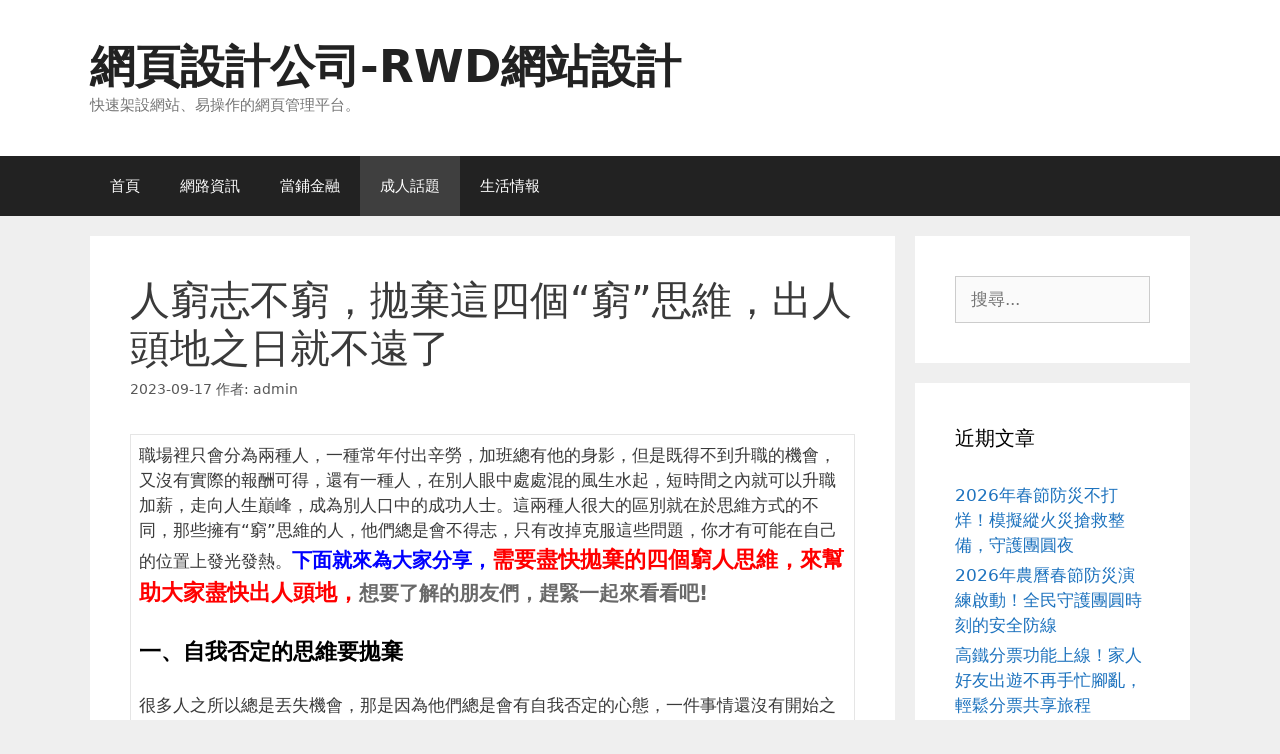

--- FILE ---
content_type: text/html; charset=UTF-8
request_url: https://www.tw-latex-gloves.com/r-18/%E4%BA%BA%E7%AA%AE%E5%BF%97%E4%B8%8D%E7%AA%AE%EF%BC%8C%E6%8B%8B%E6%A3%84%E9%80%99%E5%9B%9B%E5%80%8B%E7%AA%AE%E6%80%9D%E7%B6%AD%EF%BC%8C%E5%87%BA%E4%BA%BA%E9%A0%AD%E5%9C%B0%E4%B9%8B/
body_size: 57243
content:
<!DOCTYPE html>
<html dir="ltr" lang="zh-TW" prefix="og: https://ogp.me/ns#">
<head>
	<meta charset="UTF-8">
	<title>人窮志不窮，拋棄這四個“窮”思維，出人頭地之日就不遠了 - 網頁設計公司-RWD網站設計</title>
	<style>img:is([sizes="auto" i], [sizes^="auto," i]) { contain-intrinsic-size: 3000px 1500px }</style>
	
		<!-- All in One SEO 4.8.5 - aioseo.com -->
	<meta name="description" content="職場裡只會分為兩種人，一種常年付出辛勞，加班總有他的身影，但是既得不到升職的機會，又沒有實際的報酬可得，還有一" />
	<meta name="robots" content="max-image-preview:large" />
	<meta name="author" content="admin"/>
	<meta name="google-site-verification" content="3P5r0CUri6hpZ1DnH4dziSw4__6NcDhFbzTZYMJWNHI" />
	<link rel="canonical" href="https://www.tw-latex-gloves.com/r-18/%e4%ba%ba%e7%aa%ae%e5%bf%97%e4%b8%8d%e7%aa%ae%ef%bc%8c%e6%8b%8b%e6%a3%84%e9%80%99%e5%9b%9b%e5%80%8b%e7%aa%ae%e6%80%9d%e7%b6%ad%ef%bc%8c%e5%87%ba%e4%ba%ba%e9%a0%ad%e5%9c%b0%e4%b9%8b/" />
	<meta name="generator" content="All in One SEO (AIOSEO) 4.8.5" />
		<meta property="og:locale" content="zh_TW" />
		<meta property="og:site_name" content="網頁設計公司-RWD網站設計 - 快速架設網站、易操作的網頁管理平台。" />
		<meta property="og:type" content="article" />
		<meta property="og:title" content="人窮志不窮，拋棄這四個“窮”思維，出人頭地之日就不遠了 - 網頁設計公司-RWD網站設計" />
		<meta property="og:description" content="職場裡只會分為兩種人，一種常年付出辛勞，加班總有他的身影，但是既得不到升職的機會，又沒有實際的報酬可得，還有一" />
		<meta property="og:url" content="https://www.tw-latex-gloves.com/r-18/%e4%ba%ba%e7%aa%ae%e5%bf%97%e4%b8%8d%e7%aa%ae%ef%bc%8c%e6%8b%8b%e6%a3%84%e9%80%99%e5%9b%9b%e5%80%8b%e7%aa%ae%e6%80%9d%e7%b6%ad%ef%bc%8c%e5%87%ba%e4%ba%ba%e9%a0%ad%e5%9c%b0%e4%b9%8b/" />
		<meta property="article:published_time" content="2023-09-17T14:26:52+00:00" />
		<meta property="article:modified_time" content="2023-09-17T14:26:52+00:00" />
		<meta name="twitter:card" content="summary" />
		<meta name="twitter:title" content="人窮志不窮，拋棄這四個“窮”思維，出人頭地之日就不遠了 - 網頁設計公司-RWD網站設計" />
		<meta name="twitter:description" content="職場裡只會分為兩種人，一種常年付出辛勞，加班總有他的身影，但是既得不到升職的機會，又沒有實際的報酬可得，還有一" />
		<script type="application/ld+json" class="aioseo-schema">
			{"@context":"https:\/\/schema.org","@graph":[{"@type":"BlogPosting","@id":"https:\/\/www.tw-latex-gloves.com\/r-18\/%e4%ba%ba%e7%aa%ae%e5%bf%97%e4%b8%8d%e7%aa%ae%ef%bc%8c%e6%8b%8b%e6%a3%84%e9%80%99%e5%9b%9b%e5%80%8b%e7%aa%ae%e6%80%9d%e7%b6%ad%ef%bc%8c%e5%87%ba%e4%ba%ba%e9%a0%ad%e5%9c%b0%e4%b9%8b\/#blogposting","name":"\u4eba\u7aae\u5fd7\u4e0d\u7aae\uff0c\u62cb\u68c4\u9019\u56db\u500b\u201c\u7aae\u201d\u601d\u7dad\uff0c\u51fa\u4eba\u982d\u5730\u4e4b\u65e5\u5c31\u4e0d\u9060\u4e86 - \u7db2\u9801\u8a2d\u8a08\u516c\u53f8-RWD\u7db2\u7ad9\u8a2d\u8a08","headline":"\u4eba\u7aae\u5fd7\u4e0d\u7aae\uff0c\u62cb\u68c4\u9019\u56db\u500b\u201c\u7aae\u201d\u601d\u7dad\uff0c\u51fa\u4eba\u982d\u5730\u4e4b\u65e5\u5c31\u4e0d\u9060\u4e86","author":{"@id":"https:\/\/www.tw-latex-gloves.com\/author\/admin\/#author"},"publisher":{"@id":"https:\/\/www.tw-latex-gloves.com\/#organization"},"datePublished":"2023-09-17T22:26:52+08:00","dateModified":"2023-09-17T22:26:52+08:00","inLanguage":"zh-TW","mainEntityOfPage":{"@id":"https:\/\/www.tw-latex-gloves.com\/r-18\/%e4%ba%ba%e7%aa%ae%e5%bf%97%e4%b8%8d%e7%aa%ae%ef%bc%8c%e6%8b%8b%e6%a3%84%e9%80%99%e5%9b%9b%e5%80%8b%e7%aa%ae%e6%80%9d%e7%b6%ad%ef%bc%8c%e5%87%ba%e4%ba%ba%e9%a0%ad%e5%9c%b0%e4%b9%8b\/#webpage"},"isPartOf":{"@id":"https:\/\/www.tw-latex-gloves.com\/r-18\/%e4%ba%ba%e7%aa%ae%e5%bf%97%e4%b8%8d%e7%aa%ae%ef%bc%8c%e6%8b%8b%e6%a3%84%e9%80%99%e5%9b%9b%e5%80%8b%e7%aa%ae%e6%80%9d%e7%b6%ad%ef%bc%8c%e5%87%ba%e4%ba%ba%e9%a0%ad%e5%9c%b0%e4%b9%8b\/#webpage"},"articleSection":"\u6210\u4eba\u8a71\u984c"},{"@type":"BreadcrumbList","@id":"https:\/\/www.tw-latex-gloves.com\/r-18\/%e4%ba%ba%e7%aa%ae%e5%bf%97%e4%b8%8d%e7%aa%ae%ef%bc%8c%e6%8b%8b%e6%a3%84%e9%80%99%e5%9b%9b%e5%80%8b%e7%aa%ae%e6%80%9d%e7%b6%ad%ef%bc%8c%e5%87%ba%e4%ba%ba%e9%a0%ad%e5%9c%b0%e4%b9%8b\/#breadcrumblist","itemListElement":[{"@type":"ListItem","@id":"https:\/\/www.tw-latex-gloves.com#listItem","position":1,"name":"\u4e3b\u9801","item":"https:\/\/www.tw-latex-gloves.com","nextItem":{"@type":"ListItem","@id":"https:\/\/www.tw-latex-gloves.com\/category\/r-18\/#listItem","name":"\u6210\u4eba\u8a71\u984c"}},{"@type":"ListItem","@id":"https:\/\/www.tw-latex-gloves.com\/category\/r-18\/#listItem","position":2,"name":"\u6210\u4eba\u8a71\u984c","item":"https:\/\/www.tw-latex-gloves.com\/category\/r-18\/","nextItem":{"@type":"ListItem","@id":"https:\/\/www.tw-latex-gloves.com\/r-18\/%e4%ba%ba%e7%aa%ae%e5%bf%97%e4%b8%8d%e7%aa%ae%ef%bc%8c%e6%8b%8b%e6%a3%84%e9%80%99%e5%9b%9b%e5%80%8b%e7%aa%ae%e6%80%9d%e7%b6%ad%ef%bc%8c%e5%87%ba%e4%ba%ba%e9%a0%ad%e5%9c%b0%e4%b9%8b\/#listItem","name":"\u4eba\u7aae\u5fd7\u4e0d\u7aae\uff0c\u62cb\u68c4\u9019\u56db\u500b\u201c\u7aae\u201d\u601d\u7dad\uff0c\u51fa\u4eba\u982d\u5730\u4e4b\u65e5\u5c31\u4e0d\u9060\u4e86"},"previousItem":{"@type":"ListItem","@id":"https:\/\/www.tw-latex-gloves.com#listItem","name":"\u4e3b\u9801"}},{"@type":"ListItem","@id":"https:\/\/www.tw-latex-gloves.com\/r-18\/%e4%ba%ba%e7%aa%ae%e5%bf%97%e4%b8%8d%e7%aa%ae%ef%bc%8c%e6%8b%8b%e6%a3%84%e9%80%99%e5%9b%9b%e5%80%8b%e7%aa%ae%e6%80%9d%e7%b6%ad%ef%bc%8c%e5%87%ba%e4%ba%ba%e9%a0%ad%e5%9c%b0%e4%b9%8b\/#listItem","position":3,"name":"\u4eba\u7aae\u5fd7\u4e0d\u7aae\uff0c\u62cb\u68c4\u9019\u56db\u500b\u201c\u7aae\u201d\u601d\u7dad\uff0c\u51fa\u4eba\u982d\u5730\u4e4b\u65e5\u5c31\u4e0d\u9060\u4e86","previousItem":{"@type":"ListItem","@id":"https:\/\/www.tw-latex-gloves.com\/category\/r-18\/#listItem","name":"\u6210\u4eba\u8a71\u984c"}}]},{"@type":"Organization","@id":"https:\/\/www.tw-latex-gloves.com\/#organization","name":"\u7db2\u9801\u8a2d\u8a08\u516c\u53f8-RWD\u7db2\u7ad9\u8a2d\u8a08","description":"\u5feb\u901f\u67b6\u8a2d\u7db2\u7ad9\u3001\u6613\u64cd\u4f5c\u7684\u7db2\u9801\u7ba1\u7406\u5e73\u53f0\u3002","url":"https:\/\/www.tw-latex-gloves.com\/"},{"@type":"Person","@id":"https:\/\/www.tw-latex-gloves.com\/author\/admin\/#author","url":"https:\/\/www.tw-latex-gloves.com\/author\/admin\/","name":"admin","image":{"@type":"ImageObject","@id":"https:\/\/www.tw-latex-gloves.com\/r-18\/%e4%ba%ba%e7%aa%ae%e5%bf%97%e4%b8%8d%e7%aa%ae%ef%bc%8c%e6%8b%8b%e6%a3%84%e9%80%99%e5%9b%9b%e5%80%8b%e7%aa%ae%e6%80%9d%e7%b6%ad%ef%bc%8c%e5%87%ba%e4%ba%ba%e9%a0%ad%e5%9c%b0%e4%b9%8b\/#authorImage","url":"https:\/\/secure.gravatar.com\/avatar\/5bcff76f0f91292986607420cb4a19f9992d4f15d5f7d229a1c1943010640e9e?s=96&d=mm&r=g","width":96,"height":96,"caption":"admin"}},{"@type":"WebPage","@id":"https:\/\/www.tw-latex-gloves.com\/r-18\/%e4%ba%ba%e7%aa%ae%e5%bf%97%e4%b8%8d%e7%aa%ae%ef%bc%8c%e6%8b%8b%e6%a3%84%e9%80%99%e5%9b%9b%e5%80%8b%e7%aa%ae%e6%80%9d%e7%b6%ad%ef%bc%8c%e5%87%ba%e4%ba%ba%e9%a0%ad%e5%9c%b0%e4%b9%8b\/#webpage","url":"https:\/\/www.tw-latex-gloves.com\/r-18\/%e4%ba%ba%e7%aa%ae%e5%bf%97%e4%b8%8d%e7%aa%ae%ef%bc%8c%e6%8b%8b%e6%a3%84%e9%80%99%e5%9b%9b%e5%80%8b%e7%aa%ae%e6%80%9d%e7%b6%ad%ef%bc%8c%e5%87%ba%e4%ba%ba%e9%a0%ad%e5%9c%b0%e4%b9%8b\/","name":"\u4eba\u7aae\u5fd7\u4e0d\u7aae\uff0c\u62cb\u68c4\u9019\u56db\u500b\u201c\u7aae\u201d\u601d\u7dad\uff0c\u51fa\u4eba\u982d\u5730\u4e4b\u65e5\u5c31\u4e0d\u9060\u4e86 - \u7db2\u9801\u8a2d\u8a08\u516c\u53f8-RWD\u7db2\u7ad9\u8a2d\u8a08","description":"\u8077\u5834\u88e1\u53ea\u6703\u5206\u70ba\u5169\u7a2e\u4eba\uff0c\u4e00\u7a2e\u5e38\u5e74\u4ed8\u51fa\u8f9b\u52de\uff0c\u52a0\u73ed\u7e3d\u6709\u4ed6\u7684\u8eab\u5f71\uff0c\u4f46\u662f\u65e2\u5f97\u4e0d\u5230\u5347\u8077\u7684\u6a5f\u6703\uff0c\u53c8\u6c92\u6709\u5be6\u969b\u7684\u5831\u916c\u53ef\u5f97\uff0c\u9084\u6709\u4e00","inLanguage":"zh-TW","isPartOf":{"@id":"https:\/\/www.tw-latex-gloves.com\/#website"},"breadcrumb":{"@id":"https:\/\/www.tw-latex-gloves.com\/r-18\/%e4%ba%ba%e7%aa%ae%e5%bf%97%e4%b8%8d%e7%aa%ae%ef%bc%8c%e6%8b%8b%e6%a3%84%e9%80%99%e5%9b%9b%e5%80%8b%e7%aa%ae%e6%80%9d%e7%b6%ad%ef%bc%8c%e5%87%ba%e4%ba%ba%e9%a0%ad%e5%9c%b0%e4%b9%8b\/#breadcrumblist"},"author":{"@id":"https:\/\/www.tw-latex-gloves.com\/author\/admin\/#author"},"creator":{"@id":"https:\/\/www.tw-latex-gloves.com\/author\/admin\/#author"},"datePublished":"2023-09-17T22:26:52+08:00","dateModified":"2023-09-17T22:26:52+08:00"},{"@type":"WebSite","@id":"https:\/\/www.tw-latex-gloves.com\/#website","url":"https:\/\/www.tw-latex-gloves.com\/","name":"\u7db2\u9801\u8a2d\u8a08\u516c\u53f8-RWD\u7db2\u7ad9\u8a2d\u8a08","description":"\u5feb\u901f\u67b6\u8a2d\u7db2\u7ad9\u3001\u6613\u64cd\u4f5c\u7684\u7db2\u9801\u7ba1\u7406\u5e73\u53f0\u3002","inLanguage":"zh-TW","publisher":{"@id":"https:\/\/www.tw-latex-gloves.com\/#organization"}}]}
		</script>
		<!-- All in One SEO -->

<meta name="viewport" content="width=device-width, initial-scale=1"><link rel="alternate" type="application/rss+xml" title="訂閱《網頁設計公司-RWD網站設計》&raquo; 資訊提供" href="https://www.tw-latex-gloves.com/feed/" />
<script>
window._wpemojiSettings = {"baseUrl":"https:\/\/s.w.org\/images\/core\/emoji\/16.0.1\/72x72\/","ext":".png","svgUrl":"https:\/\/s.w.org\/images\/core\/emoji\/16.0.1\/svg\/","svgExt":".svg","source":{"concatemoji":"https:\/\/www.tw-latex-gloves.com\/wp-includes\/js\/wp-emoji-release.min.js?ver=6.8.3"}};
/*! This file is auto-generated */
!function(s,n){var o,i,e;function c(e){try{var t={supportTests:e,timestamp:(new Date).valueOf()};sessionStorage.setItem(o,JSON.stringify(t))}catch(e){}}function p(e,t,n){e.clearRect(0,0,e.canvas.width,e.canvas.height),e.fillText(t,0,0);var t=new Uint32Array(e.getImageData(0,0,e.canvas.width,e.canvas.height).data),a=(e.clearRect(0,0,e.canvas.width,e.canvas.height),e.fillText(n,0,0),new Uint32Array(e.getImageData(0,0,e.canvas.width,e.canvas.height).data));return t.every(function(e,t){return e===a[t]})}function u(e,t){e.clearRect(0,0,e.canvas.width,e.canvas.height),e.fillText(t,0,0);for(var n=e.getImageData(16,16,1,1),a=0;a<n.data.length;a++)if(0!==n.data[a])return!1;return!0}function f(e,t,n,a){switch(t){case"flag":return n(e,"\ud83c\udff3\ufe0f\u200d\u26a7\ufe0f","\ud83c\udff3\ufe0f\u200b\u26a7\ufe0f")?!1:!n(e,"\ud83c\udde8\ud83c\uddf6","\ud83c\udde8\u200b\ud83c\uddf6")&&!n(e,"\ud83c\udff4\udb40\udc67\udb40\udc62\udb40\udc65\udb40\udc6e\udb40\udc67\udb40\udc7f","\ud83c\udff4\u200b\udb40\udc67\u200b\udb40\udc62\u200b\udb40\udc65\u200b\udb40\udc6e\u200b\udb40\udc67\u200b\udb40\udc7f");case"emoji":return!a(e,"\ud83e\udedf")}return!1}function g(e,t,n,a){var r="undefined"!=typeof WorkerGlobalScope&&self instanceof WorkerGlobalScope?new OffscreenCanvas(300,150):s.createElement("canvas"),o=r.getContext("2d",{willReadFrequently:!0}),i=(o.textBaseline="top",o.font="600 32px Arial",{});return e.forEach(function(e){i[e]=t(o,e,n,a)}),i}function t(e){var t=s.createElement("script");t.src=e,t.defer=!0,s.head.appendChild(t)}"undefined"!=typeof Promise&&(o="wpEmojiSettingsSupports",i=["flag","emoji"],n.supports={everything:!0,everythingExceptFlag:!0},e=new Promise(function(e){s.addEventListener("DOMContentLoaded",e,{once:!0})}),new Promise(function(t){var n=function(){try{var e=JSON.parse(sessionStorage.getItem(o));if("object"==typeof e&&"number"==typeof e.timestamp&&(new Date).valueOf()<e.timestamp+604800&&"object"==typeof e.supportTests)return e.supportTests}catch(e){}return null}();if(!n){if("undefined"!=typeof Worker&&"undefined"!=typeof OffscreenCanvas&&"undefined"!=typeof URL&&URL.createObjectURL&&"undefined"!=typeof Blob)try{var e="postMessage("+g.toString()+"("+[JSON.stringify(i),f.toString(),p.toString(),u.toString()].join(",")+"));",a=new Blob([e],{type:"text/javascript"}),r=new Worker(URL.createObjectURL(a),{name:"wpTestEmojiSupports"});return void(r.onmessage=function(e){c(n=e.data),r.terminate(),t(n)})}catch(e){}c(n=g(i,f,p,u))}t(n)}).then(function(e){for(var t in e)n.supports[t]=e[t],n.supports.everything=n.supports.everything&&n.supports[t],"flag"!==t&&(n.supports.everythingExceptFlag=n.supports.everythingExceptFlag&&n.supports[t]);n.supports.everythingExceptFlag=n.supports.everythingExceptFlag&&!n.supports.flag,n.DOMReady=!1,n.readyCallback=function(){n.DOMReady=!0}}).then(function(){return e}).then(function(){var e;n.supports.everything||(n.readyCallback(),(e=n.source||{}).concatemoji?t(e.concatemoji):e.wpemoji&&e.twemoji&&(t(e.twemoji),t(e.wpemoji)))}))}((window,document),window._wpemojiSettings);
</script>
<style id='wp-emoji-styles-inline-css'>

	img.wp-smiley, img.emoji {
		display: inline !important;
		border: none !important;
		box-shadow: none !important;
		height: 1em !important;
		width: 1em !important;
		margin: 0 0.07em !important;
		vertical-align: -0.1em !important;
		background: none !important;
		padding: 0 !important;
	}
</style>
<link rel='stylesheet' id='wp-block-library-css' href='https://www.tw-latex-gloves.com/wp-includes/css/dist/block-library/style.min.css?ver=6.8.3' media='all' />
<style id='classic-theme-styles-inline-css'>
/*! This file is auto-generated */
.wp-block-button__link{color:#fff;background-color:#32373c;border-radius:9999px;box-shadow:none;text-decoration:none;padding:calc(.667em + 2px) calc(1.333em + 2px);font-size:1.125em}.wp-block-file__button{background:#32373c;color:#fff;text-decoration:none}
</style>
<style id='global-styles-inline-css'>
:root{--wp--preset--aspect-ratio--square: 1;--wp--preset--aspect-ratio--4-3: 4/3;--wp--preset--aspect-ratio--3-4: 3/4;--wp--preset--aspect-ratio--3-2: 3/2;--wp--preset--aspect-ratio--2-3: 2/3;--wp--preset--aspect-ratio--16-9: 16/9;--wp--preset--aspect-ratio--9-16: 9/16;--wp--preset--color--black: #000000;--wp--preset--color--cyan-bluish-gray: #abb8c3;--wp--preset--color--white: #ffffff;--wp--preset--color--pale-pink: #f78da7;--wp--preset--color--vivid-red: #cf2e2e;--wp--preset--color--luminous-vivid-orange: #ff6900;--wp--preset--color--luminous-vivid-amber: #fcb900;--wp--preset--color--light-green-cyan: #7bdcb5;--wp--preset--color--vivid-green-cyan: #00d084;--wp--preset--color--pale-cyan-blue: #8ed1fc;--wp--preset--color--vivid-cyan-blue: #0693e3;--wp--preset--color--vivid-purple: #9b51e0;--wp--preset--color--contrast: var(--contrast);--wp--preset--color--contrast-2: var(--contrast-2);--wp--preset--color--contrast-3: var(--contrast-3);--wp--preset--color--base: var(--base);--wp--preset--color--base-2: var(--base-2);--wp--preset--color--base-3: var(--base-3);--wp--preset--color--accent: var(--accent);--wp--preset--gradient--vivid-cyan-blue-to-vivid-purple: linear-gradient(135deg,rgba(6,147,227,1) 0%,rgb(155,81,224) 100%);--wp--preset--gradient--light-green-cyan-to-vivid-green-cyan: linear-gradient(135deg,rgb(122,220,180) 0%,rgb(0,208,130) 100%);--wp--preset--gradient--luminous-vivid-amber-to-luminous-vivid-orange: linear-gradient(135deg,rgba(252,185,0,1) 0%,rgba(255,105,0,1) 100%);--wp--preset--gradient--luminous-vivid-orange-to-vivid-red: linear-gradient(135deg,rgba(255,105,0,1) 0%,rgb(207,46,46) 100%);--wp--preset--gradient--very-light-gray-to-cyan-bluish-gray: linear-gradient(135deg,rgb(238,238,238) 0%,rgb(169,184,195) 100%);--wp--preset--gradient--cool-to-warm-spectrum: linear-gradient(135deg,rgb(74,234,220) 0%,rgb(151,120,209) 20%,rgb(207,42,186) 40%,rgb(238,44,130) 60%,rgb(251,105,98) 80%,rgb(254,248,76) 100%);--wp--preset--gradient--blush-light-purple: linear-gradient(135deg,rgb(255,206,236) 0%,rgb(152,150,240) 100%);--wp--preset--gradient--blush-bordeaux: linear-gradient(135deg,rgb(254,205,165) 0%,rgb(254,45,45) 50%,rgb(107,0,62) 100%);--wp--preset--gradient--luminous-dusk: linear-gradient(135deg,rgb(255,203,112) 0%,rgb(199,81,192) 50%,rgb(65,88,208) 100%);--wp--preset--gradient--pale-ocean: linear-gradient(135deg,rgb(255,245,203) 0%,rgb(182,227,212) 50%,rgb(51,167,181) 100%);--wp--preset--gradient--electric-grass: linear-gradient(135deg,rgb(202,248,128) 0%,rgb(113,206,126) 100%);--wp--preset--gradient--midnight: linear-gradient(135deg,rgb(2,3,129) 0%,rgb(40,116,252) 100%);--wp--preset--font-size--small: 13px;--wp--preset--font-size--medium: 20px;--wp--preset--font-size--large: 36px;--wp--preset--font-size--x-large: 42px;--wp--preset--spacing--20: 0.44rem;--wp--preset--spacing--30: 0.67rem;--wp--preset--spacing--40: 1rem;--wp--preset--spacing--50: 1.5rem;--wp--preset--spacing--60: 2.25rem;--wp--preset--spacing--70: 3.38rem;--wp--preset--spacing--80: 5.06rem;--wp--preset--shadow--natural: 6px 6px 9px rgba(0, 0, 0, 0.2);--wp--preset--shadow--deep: 12px 12px 50px rgba(0, 0, 0, 0.4);--wp--preset--shadow--sharp: 6px 6px 0px rgba(0, 0, 0, 0.2);--wp--preset--shadow--outlined: 6px 6px 0px -3px rgba(255, 255, 255, 1), 6px 6px rgba(0, 0, 0, 1);--wp--preset--shadow--crisp: 6px 6px 0px rgba(0, 0, 0, 1);}:where(.is-layout-flex){gap: 0.5em;}:where(.is-layout-grid){gap: 0.5em;}body .is-layout-flex{display: flex;}.is-layout-flex{flex-wrap: wrap;align-items: center;}.is-layout-flex > :is(*, div){margin: 0;}body .is-layout-grid{display: grid;}.is-layout-grid > :is(*, div){margin: 0;}:where(.wp-block-columns.is-layout-flex){gap: 2em;}:where(.wp-block-columns.is-layout-grid){gap: 2em;}:where(.wp-block-post-template.is-layout-flex){gap: 1.25em;}:where(.wp-block-post-template.is-layout-grid){gap: 1.25em;}.has-black-color{color: var(--wp--preset--color--black) !important;}.has-cyan-bluish-gray-color{color: var(--wp--preset--color--cyan-bluish-gray) !important;}.has-white-color{color: var(--wp--preset--color--white) !important;}.has-pale-pink-color{color: var(--wp--preset--color--pale-pink) !important;}.has-vivid-red-color{color: var(--wp--preset--color--vivid-red) !important;}.has-luminous-vivid-orange-color{color: var(--wp--preset--color--luminous-vivid-orange) !important;}.has-luminous-vivid-amber-color{color: var(--wp--preset--color--luminous-vivid-amber) !important;}.has-light-green-cyan-color{color: var(--wp--preset--color--light-green-cyan) !important;}.has-vivid-green-cyan-color{color: var(--wp--preset--color--vivid-green-cyan) !important;}.has-pale-cyan-blue-color{color: var(--wp--preset--color--pale-cyan-blue) !important;}.has-vivid-cyan-blue-color{color: var(--wp--preset--color--vivid-cyan-blue) !important;}.has-vivid-purple-color{color: var(--wp--preset--color--vivid-purple) !important;}.has-black-background-color{background-color: var(--wp--preset--color--black) !important;}.has-cyan-bluish-gray-background-color{background-color: var(--wp--preset--color--cyan-bluish-gray) !important;}.has-white-background-color{background-color: var(--wp--preset--color--white) !important;}.has-pale-pink-background-color{background-color: var(--wp--preset--color--pale-pink) !important;}.has-vivid-red-background-color{background-color: var(--wp--preset--color--vivid-red) !important;}.has-luminous-vivid-orange-background-color{background-color: var(--wp--preset--color--luminous-vivid-orange) !important;}.has-luminous-vivid-amber-background-color{background-color: var(--wp--preset--color--luminous-vivid-amber) !important;}.has-light-green-cyan-background-color{background-color: var(--wp--preset--color--light-green-cyan) !important;}.has-vivid-green-cyan-background-color{background-color: var(--wp--preset--color--vivid-green-cyan) !important;}.has-pale-cyan-blue-background-color{background-color: var(--wp--preset--color--pale-cyan-blue) !important;}.has-vivid-cyan-blue-background-color{background-color: var(--wp--preset--color--vivid-cyan-blue) !important;}.has-vivid-purple-background-color{background-color: var(--wp--preset--color--vivid-purple) !important;}.has-black-border-color{border-color: var(--wp--preset--color--black) !important;}.has-cyan-bluish-gray-border-color{border-color: var(--wp--preset--color--cyan-bluish-gray) !important;}.has-white-border-color{border-color: var(--wp--preset--color--white) !important;}.has-pale-pink-border-color{border-color: var(--wp--preset--color--pale-pink) !important;}.has-vivid-red-border-color{border-color: var(--wp--preset--color--vivid-red) !important;}.has-luminous-vivid-orange-border-color{border-color: var(--wp--preset--color--luminous-vivid-orange) !important;}.has-luminous-vivid-amber-border-color{border-color: var(--wp--preset--color--luminous-vivid-amber) !important;}.has-light-green-cyan-border-color{border-color: var(--wp--preset--color--light-green-cyan) !important;}.has-vivid-green-cyan-border-color{border-color: var(--wp--preset--color--vivid-green-cyan) !important;}.has-pale-cyan-blue-border-color{border-color: var(--wp--preset--color--pale-cyan-blue) !important;}.has-vivid-cyan-blue-border-color{border-color: var(--wp--preset--color--vivid-cyan-blue) !important;}.has-vivid-purple-border-color{border-color: var(--wp--preset--color--vivid-purple) !important;}.has-vivid-cyan-blue-to-vivid-purple-gradient-background{background: var(--wp--preset--gradient--vivid-cyan-blue-to-vivid-purple) !important;}.has-light-green-cyan-to-vivid-green-cyan-gradient-background{background: var(--wp--preset--gradient--light-green-cyan-to-vivid-green-cyan) !important;}.has-luminous-vivid-amber-to-luminous-vivid-orange-gradient-background{background: var(--wp--preset--gradient--luminous-vivid-amber-to-luminous-vivid-orange) !important;}.has-luminous-vivid-orange-to-vivid-red-gradient-background{background: var(--wp--preset--gradient--luminous-vivid-orange-to-vivid-red) !important;}.has-very-light-gray-to-cyan-bluish-gray-gradient-background{background: var(--wp--preset--gradient--very-light-gray-to-cyan-bluish-gray) !important;}.has-cool-to-warm-spectrum-gradient-background{background: var(--wp--preset--gradient--cool-to-warm-spectrum) !important;}.has-blush-light-purple-gradient-background{background: var(--wp--preset--gradient--blush-light-purple) !important;}.has-blush-bordeaux-gradient-background{background: var(--wp--preset--gradient--blush-bordeaux) !important;}.has-luminous-dusk-gradient-background{background: var(--wp--preset--gradient--luminous-dusk) !important;}.has-pale-ocean-gradient-background{background: var(--wp--preset--gradient--pale-ocean) !important;}.has-electric-grass-gradient-background{background: var(--wp--preset--gradient--electric-grass) !important;}.has-midnight-gradient-background{background: var(--wp--preset--gradient--midnight) !important;}.has-small-font-size{font-size: var(--wp--preset--font-size--small) !important;}.has-medium-font-size{font-size: var(--wp--preset--font-size--medium) !important;}.has-large-font-size{font-size: var(--wp--preset--font-size--large) !important;}.has-x-large-font-size{font-size: var(--wp--preset--font-size--x-large) !important;}
:where(.wp-block-post-template.is-layout-flex){gap: 1.25em;}:where(.wp-block-post-template.is-layout-grid){gap: 1.25em;}
:where(.wp-block-columns.is-layout-flex){gap: 2em;}:where(.wp-block-columns.is-layout-grid){gap: 2em;}
:root :where(.wp-block-pullquote){font-size: 1.5em;line-height: 1.6;}
</style>
<link rel='stylesheet' id='ez-toc-css' href='https://www.tw-latex-gloves.com/wp-content/plugins/easy-table-of-contents/assets/css/screen.min.css?ver=2.0.75' media='all' />
<style id='ez-toc-inline-css'>
div#ez-toc-container .ez-toc-title {font-size: 120%;}div#ez-toc-container .ez-toc-title {font-weight: 500;}div#ez-toc-container ul li , div#ez-toc-container ul li a {font-size: 95%;}div#ez-toc-container ul li , div#ez-toc-container ul li a {font-weight: 500;}div#ez-toc-container nav ul ul li {font-size: 90%;}
.ez-toc-container-direction {direction: ltr;}.ez-toc-counter ul{counter-reset: item ;}.ez-toc-counter nav ul li a::before {content: counters(item, '.', decimal) '. ';display: inline-block;counter-increment: item;flex-grow: 0;flex-shrink: 0;margin-right: .2em; float: left; }.ez-toc-widget-direction {direction: ltr;}.ez-toc-widget-container ul{counter-reset: item ;}.ez-toc-widget-container nav ul li a::before {content: counters(item, '.', decimal) '. ';display: inline-block;counter-increment: item;flex-grow: 0;flex-shrink: 0;margin-right: .2em; float: left; }
</style>
<link rel='stylesheet' id='generate-style-grid-css' href='https://www.tw-latex-gloves.com/wp-content/themes/generatepress/assets/css/unsemantic-grid.min.css?ver=3.6.0' media='all' />
<link rel='stylesheet' id='generate-style-css' href='https://www.tw-latex-gloves.com/wp-content/themes/generatepress/assets/css/style.min.css?ver=3.6.0' media='all' />
<style id='generate-style-inline-css'>
body{background-color:#efefef;color:#3a3a3a;}a{color:#1e73be;}a:hover, a:focus, a:active{color:#000000;}body .grid-container{max-width:1100px;}.wp-block-group__inner-container{max-width:1100px;margin-left:auto;margin-right:auto;}:root{--contrast:#222222;--contrast-2:#575760;--contrast-3:#b2b2be;--base:#f0f0f0;--base-2:#f7f8f9;--base-3:#ffffff;--accent:#1e73be;}:root .has-contrast-color{color:var(--contrast);}:root .has-contrast-background-color{background-color:var(--contrast);}:root .has-contrast-2-color{color:var(--contrast-2);}:root .has-contrast-2-background-color{background-color:var(--contrast-2);}:root .has-contrast-3-color{color:var(--contrast-3);}:root .has-contrast-3-background-color{background-color:var(--contrast-3);}:root .has-base-color{color:var(--base);}:root .has-base-background-color{background-color:var(--base);}:root .has-base-2-color{color:var(--base-2);}:root .has-base-2-background-color{background-color:var(--base-2);}:root .has-base-3-color{color:var(--base-3);}:root .has-base-3-background-color{background-color:var(--base-3);}:root .has-accent-color{color:var(--accent);}:root .has-accent-background-color{background-color:var(--accent);}body, button, input, select, textarea{font-family:-apple-system, system-ui, BlinkMacSystemFont, "Segoe UI", Helvetica, Arial, sans-serif, "Apple Color Emoji", "Segoe UI Emoji", "Segoe UI Symbol";}body{line-height:1.5;}.entry-content > [class*="wp-block-"]:not(:last-child):not(.wp-block-heading){margin-bottom:1.5em;}.main-title{font-size:45px;}.main-navigation .main-nav ul ul li a{font-size:14px;}.sidebar .widget, .footer-widgets .widget{font-size:17px;}h1{font-weight:300;font-size:40px;}h2{font-weight:300;font-size:30px;}h3{font-size:20px;}h4{font-size:inherit;}h5{font-size:inherit;}@media (max-width:768px){.main-title{font-size:30px;}h1{font-size:30px;}h2{font-size:25px;}}.top-bar{background-color:#636363;color:#ffffff;}.top-bar a{color:#ffffff;}.top-bar a:hover{color:#303030;}.site-header{background-color:#ffffff;color:#3a3a3a;}.site-header a{color:#3a3a3a;}.main-title a,.main-title a:hover{color:#222222;}.site-description{color:#757575;}.main-navigation,.main-navigation ul ul{background-color:#222222;}.main-navigation .main-nav ul li a, .main-navigation .menu-toggle, .main-navigation .menu-bar-items{color:#ffffff;}.main-navigation .main-nav ul li:not([class*="current-menu-"]):hover > a, .main-navigation .main-nav ul li:not([class*="current-menu-"]):focus > a, .main-navigation .main-nav ul li.sfHover:not([class*="current-menu-"]) > a, .main-navigation .menu-bar-item:hover > a, .main-navigation .menu-bar-item.sfHover > a{color:#ffffff;background-color:#3f3f3f;}button.menu-toggle:hover,button.menu-toggle:focus,.main-navigation .mobile-bar-items a,.main-navigation .mobile-bar-items a:hover,.main-navigation .mobile-bar-items a:focus{color:#ffffff;}.main-navigation .main-nav ul li[class*="current-menu-"] > a{color:#ffffff;background-color:#3f3f3f;}.navigation-search input[type="search"],.navigation-search input[type="search"]:active, .navigation-search input[type="search"]:focus, .main-navigation .main-nav ul li.search-item.active > a, .main-navigation .menu-bar-items .search-item.active > a{color:#ffffff;background-color:#3f3f3f;}.main-navigation ul ul{background-color:#3f3f3f;}.main-navigation .main-nav ul ul li a{color:#ffffff;}.main-navigation .main-nav ul ul li:not([class*="current-menu-"]):hover > a,.main-navigation .main-nav ul ul li:not([class*="current-menu-"]):focus > a, .main-navigation .main-nav ul ul li.sfHover:not([class*="current-menu-"]) > a{color:#ffffff;background-color:#4f4f4f;}.main-navigation .main-nav ul ul li[class*="current-menu-"] > a{color:#ffffff;background-color:#4f4f4f;}.separate-containers .inside-article, .separate-containers .comments-area, .separate-containers .page-header, .one-container .container, .separate-containers .paging-navigation, .inside-page-header{background-color:#ffffff;}.entry-meta{color:#595959;}.entry-meta a{color:#595959;}.entry-meta a:hover{color:#1e73be;}.sidebar .widget{background-color:#ffffff;}.sidebar .widget .widget-title{color:#000000;}.footer-widgets{background-color:#ffffff;}.footer-widgets .widget-title{color:#000000;}.site-info{color:#ffffff;background-color:#222222;}.site-info a{color:#ffffff;}.site-info a:hover{color:#606060;}.footer-bar .widget_nav_menu .current-menu-item a{color:#606060;}input[type="text"],input[type="email"],input[type="url"],input[type="password"],input[type="search"],input[type="tel"],input[type="number"],textarea,select{color:#666666;background-color:#fafafa;border-color:#cccccc;}input[type="text"]:focus,input[type="email"]:focus,input[type="url"]:focus,input[type="password"]:focus,input[type="search"]:focus,input[type="tel"]:focus,input[type="number"]:focus,textarea:focus,select:focus{color:#666666;background-color:#ffffff;border-color:#bfbfbf;}button,html input[type="button"],input[type="reset"],input[type="submit"],a.button,a.wp-block-button__link:not(.has-background){color:#ffffff;background-color:#666666;}button:hover,html input[type="button"]:hover,input[type="reset"]:hover,input[type="submit"]:hover,a.button:hover,button:focus,html input[type="button"]:focus,input[type="reset"]:focus,input[type="submit"]:focus,a.button:focus,a.wp-block-button__link:not(.has-background):active,a.wp-block-button__link:not(.has-background):focus,a.wp-block-button__link:not(.has-background):hover{color:#ffffff;background-color:#3f3f3f;}a.generate-back-to-top{background-color:rgba( 0,0,0,0.4 );color:#ffffff;}a.generate-back-to-top:hover,a.generate-back-to-top:focus{background-color:rgba( 0,0,0,0.6 );color:#ffffff;}:root{--gp-search-modal-bg-color:var(--base-3);--gp-search-modal-text-color:var(--contrast);--gp-search-modal-overlay-bg-color:rgba(0,0,0,0.2);}@media (max-width:768px){.main-navigation .menu-bar-item:hover > a, .main-navigation .menu-bar-item.sfHover > a{background:none;color:#ffffff;}}.inside-top-bar{padding:10px;}.inside-header{padding:40px;}.site-main .wp-block-group__inner-container{padding:40px;}.entry-content .alignwide, body:not(.no-sidebar) .entry-content .alignfull{margin-left:-40px;width:calc(100% + 80px);max-width:calc(100% + 80px);}.rtl .menu-item-has-children .dropdown-menu-toggle{padding-left:20px;}.rtl .main-navigation .main-nav ul li.menu-item-has-children > a{padding-right:20px;}.site-info{padding:20px;}@media (max-width:768px){.separate-containers .inside-article, .separate-containers .comments-area, .separate-containers .page-header, .separate-containers .paging-navigation, .one-container .site-content, .inside-page-header{padding:30px;}.site-main .wp-block-group__inner-container{padding:30px;}.site-info{padding-right:10px;padding-left:10px;}.entry-content .alignwide, body:not(.no-sidebar) .entry-content .alignfull{margin-left:-30px;width:calc(100% + 60px);max-width:calc(100% + 60px);}}.one-container .sidebar .widget{padding:0px;}/* End cached CSS */@media (max-width:768px){.main-navigation .menu-toggle,.main-navigation .mobile-bar-items,.sidebar-nav-mobile:not(#sticky-placeholder){display:block;}.main-navigation ul,.gen-sidebar-nav{display:none;}[class*="nav-float-"] .site-header .inside-header > *{float:none;clear:both;}}
</style>
<link rel='stylesheet' id='generate-mobile-style-css' href='https://www.tw-latex-gloves.com/wp-content/themes/generatepress/assets/css/mobile.min.css?ver=3.6.0' media='all' />
<link rel='stylesheet' id='generate-font-icons-css' href='https://www.tw-latex-gloves.com/wp-content/themes/generatepress/assets/css/components/font-icons.min.css?ver=3.6.0' media='all' />
<script src="https://www.tw-latex-gloves.com/wp-includes/js/jquery/jquery.min.js?ver=3.7.1" id="jquery-core-js"></script>
<script src="https://www.tw-latex-gloves.com/wp-includes/js/jquery/jquery-migrate.min.js?ver=3.4.1" id="jquery-migrate-js"></script>
<link rel="https://api.w.org/" href="https://www.tw-latex-gloves.com/wp-json/" /><link rel="alternate" title="JSON" type="application/json" href="https://www.tw-latex-gloves.com/wp-json/wp/v2/posts/78992" /><link rel="EditURI" type="application/rsd+xml" title="RSD" href="https://www.tw-latex-gloves.com/xmlrpc.php?rsd" />
<meta name="generator" content="WordPress 6.8.3" />
<link rel='shortlink' href='https://www.tw-latex-gloves.com/?p=78992' />
<link rel="alternate" title="oEmbed (JSON)" type="application/json+oembed" href="https://www.tw-latex-gloves.com/wp-json/oembed/1.0/embed?url=https%3A%2F%2Fwww.tw-latex-gloves.com%2Fr-18%2F%25e4%25ba%25ba%25e7%25aa%25ae%25e5%25bf%2597%25e4%25b8%258d%25e7%25aa%25ae%25ef%25bc%258c%25e6%258b%258b%25e6%25a3%2584%25e9%2580%2599%25e5%259b%259b%25e5%2580%258b%25e7%25aa%25ae%25e6%2580%259d%25e7%25b6%25ad%25ef%25bc%258c%25e5%2587%25ba%25e4%25ba%25ba%25e9%25a0%25ad%25e5%259c%25b0%25e4%25b9%258b%2F" />
<link rel="alternate" title="oEmbed (XML)" type="text/xml+oembed" href="https://www.tw-latex-gloves.com/wp-json/oembed/1.0/embed?url=https%3A%2F%2Fwww.tw-latex-gloves.com%2Fr-18%2F%25e4%25ba%25ba%25e7%25aa%25ae%25e5%25bf%2597%25e4%25b8%258d%25e7%25aa%25ae%25ef%25bc%258c%25e6%258b%258b%25e6%25a3%2584%25e9%2580%2599%25e5%259b%259b%25e5%2580%258b%25e7%25aa%25ae%25e6%2580%259d%25e7%25b6%25ad%25ef%25bc%258c%25e5%2587%25ba%25e4%25ba%25ba%25e9%25a0%25ad%25e5%259c%25b0%25e4%25b9%258b%2F&#038;format=xml" />
</head>

<body class="wp-singular post-template-default single single-post postid-78992 single-format-standard wp-embed-responsive wp-theme-generatepress right-sidebar nav-below-header separate-containers fluid-header active-footer-widgets-0 nav-aligned-left header-aligned-left dropdown-hover" itemtype="https://schema.org/Blog" itemscope>
	<a class="screen-reader-text skip-link" href="#content" title="跳至主要內容">跳至主要內容</a>		<header class="site-header" id="masthead" aria-label="Site"  itemtype="https://schema.org/WPHeader" itemscope>
			<div class="inside-header grid-container grid-parent">
				<div class="site-branding">
						<p class="main-title" itemprop="headline">
					<a href="https://www.tw-latex-gloves.com/" rel="home">網頁設計公司-RWD網站設計</a>
				</p>
						<p class="site-description" itemprop="description">快速架設網站、易操作的網頁管理平台。</p>
					</div>			</div>
		</header>
				<nav class="main-navigation sub-menu-right" id="site-navigation" aria-label="Primary"  itemtype="https://schema.org/SiteNavigationElement" itemscope>
			<div class="inside-navigation grid-container grid-parent">
								<button class="menu-toggle" aria-controls="primary-menu" aria-expanded="false">
					<span class="mobile-menu">選單</span>				</button>
				<div id="primary-menu" class="main-nav"><ul id="menu-menu-1" class=" menu sf-menu"><li id="menu-item-68" class="menu-item menu-item-type-custom menu-item-object-custom menu-item-home menu-item-68"><a href="https://www.tw-latex-gloves.com/">首頁</a></li>
<li id="menu-item-73" class="menu-item menu-item-type-taxonomy menu-item-object-category menu-item-73"><a href="https://www.tw-latex-gloves.com/category/network/">網路資訊</a></li>
<li id="menu-item-71" class="menu-item menu-item-type-taxonomy menu-item-object-category menu-item-71"><a href="https://www.tw-latex-gloves.com/category/pawnshop-finance/">當鋪金融</a></li>
<li id="menu-item-70" class="menu-item menu-item-type-taxonomy menu-item-object-category current-post-ancestor current-menu-parent current-post-parent menu-item-70"><a href="https://www.tw-latex-gloves.com/category/r-18/">成人話題</a></li>
<li id="menu-item-54521" class="menu-item menu-item-type-taxonomy menu-item-object-category menu-item-54521"><a href="https://www.tw-latex-gloves.com/category/%e7%94%9f%e6%b4%bb%e6%83%85%e5%a0%b1/">生活情報</a></li>
</ul></div>			</div>
		</nav>
		
	<div class="site grid-container container hfeed grid-parent" id="page">
				<div class="site-content" id="content">
			
	<div class="content-area grid-parent mobile-grid-100 grid-75 tablet-grid-75" id="primary">
		<main class="site-main" id="main">
			
<article id="post-78992" class="post-78992 post type-post status-publish format-standard hentry category-r-18" itemtype="https://schema.org/CreativeWork" itemscope>
	<div class="inside-article">
					<header class="entry-header">
				<h1 class="entry-title" itemprop="headline">人窮志不窮，拋棄這四個“窮”思維，出人頭地之日就不遠了</h1>		<div class="entry-meta">
			<span class="posted-on"><time class="entry-date published" datetime="2023-09-17T22:26:52+08:00" itemprop="datePublished">2023-09-17</time></span> <span class="byline">作者: <span class="author vcard" itemprop="author" itemtype="https://schema.org/Person" itemscope><a class="url fn n" href="https://www.tw-latex-gloves.com/author/admin/" title="檢視「admin」的全部文章" rel="author" itemprop="url"><span class="author-name" itemprop="name">admin</span></a></span></span> 		</div>
					</header>
			
		<div class="entry-content" itemprop="text">
			<table border="0" id="table32" width="96%">
<tbody>
<tr>
<td>
<p> <font style="vertical-align: inherit"><font style="vertical-align: inherit">職場裡只會分為兩種人，一種常年付出辛勞，加班總有他的身影，但是既得不到升職的機會，又沒有實際的報酬可得，還有一種人，在別人眼中處處混的風生水起，短時間之內就可以升職加薪，走向人生巔峰，成為別人口中的成功人士。</font><font style="vertical-align: inherit">這兩種人很大的區別就在於思維方式的不同，那些擁有“窮”思維的人，他們總是會不得志，只有改掉克服這些問題，你才有可能在自己的位置上發光發熱。</font><span style="font-size:20px"><span style="color:#0000FF"><strong><font style="vertical-align: inherit">下面就來為大家分享，</font></strong></span></span><span style="font-size:22px"><span style="color:#FF0000"><strong><font style="vertical-align: inherit">需要盡快拋棄的四個窮人思維，來幫助大家盡快出人頭地，</font></strong></span></span><span style="color:#696969"><span style="font-size:20px"><strong><font style="vertical-align: inherit">想要了解的朋友們，趕緊一起來看看吧!</font></strong></span></span></font></p>
<div class="pgc-img">
<p class="pgc-img-caption"><span style="color:#000000"><span style="font-size:22px"><strong><font style="vertical-align: inherit"><font style="vertical-align: inherit">一、自我否定的思維要拋棄</font></font></strong></span></span></p>
</p></div>
<p><font style="vertical-align: inherit"><font style="vertical-align: inherit">很多人之所以總是丟失機會，那是因為他們總是會有自我否定的心態，一件事情還沒有開始之前，這類人就已經在心裡告訴自己不行了，而聰明人的做法是，不管這一刻自己是不是真的做不來，都先把機會抓在手裡，哪怕邊學邊做，也不能放棄來之不易的機會，如果你總是處於自我否定的心態當中，久而久之你就會造成不自信的心態，那麼以後就算事情是你力所能及的，你也會下意識的拒絕，讓所有機會都隨之而去。</font></font><br /> &nbsp;</p>
<div class="pgc-img">
<blockquote>
<p><font style="vertical-align: inherit"><font style="vertical-align: inherit"><strong><span style="font-size:22px"><span style="color:#000000">二、靠勞動力掙錢的思維要拋棄</span></span></strong></font></font><font style="vertical-align: inherit"><font style="vertical-align: inherit">付出時間精力以及勞動力來換取工資，這是現在大家的慣性思維，但是很多人都是在靠勞動力掙錢，這也是大家沒有辦法成功的原因;身邊那些高高在上的人，比你付出的勞動力少，但他們卻比你收穫多，那是因為勞動力和智慧相比真的不值一提。所以，現在很多人都想出來創業，而不是簡單的在別人手底下打工，不想單純的付出勞動力來換取報酬。</font></font></p>
<p><a href="https://www.077255999.com/ser.php">房屋借款</a>抵押撥款流程—金泰主要服務項目。<a href="https://www.0227623838.com.tw/ser.php">信義區當舖</a>手續代辦費全免，低息還款，最長可攤還5年。購物也能<a href="http://www.0988368092.com.tw/">刷卡換現</a>金?全省皆可刷，手續費最便宜，不怕您比較， 多樣化的選擇 滿足客戶需求；<a href="https://www.077805555.com/">高雄票貼</a>借貸流程很複雜嗎?最高可借多少?有關<a href="https://www.first-bank.com.tw/index.html">屏東汽車借款</a>貸款流程有哪些?第一融資有限公司專營屏東汽車借款，<a href="https://www.first-bank.com.tw/product-detail-1259980.html">屏東機車借款</a>，房屋土地二胎，軍公教人員借款，屏東借款，沒有銀行繁雜的程序。<a href="https://087660222.com.tw/">屏東借錢</a>優良服務，是您缺錢時的好幫手!借錢救急!<a href="https://www.072812255.com/ser.php">高雄借貸</a>有多年貸款經驗的申辦團隊,提供您更多融資借貸、小額借貸，<a href="https://www.0227623838.com.tw/">台北當舖</a>,<a href="https://www.0227623838.com.tw/">台北汽車借款</a>,<a href="https://www.0227623838.com.tw/">台北機車借款</a>,台北<a href="https://www.0227623838.com.tw/">24小時當舖</a>-華邦當舖。貸款缺錢看這裡!急需借款可以拿手機借錢嗎?<a href="https://ipawnshop.com.tw/">桃園手機借款</a><a href="https://www.08-7520555.com.tw/index.html">屏東借錢</a>,<a href="https://www.08-7520555.com.tw/index.html">屏東借款</a>,<a href="https://www.08-7520555.com.tw/product-detail-1071977.html">屏東支票貼現</a>,<a href="https://www.08-7520555.com.tw/product-detail-1500234.html">屏東汽機車借款</a>快速借貸平台!新光長虹是一間經由政府立案合法成立的票貼動產質押融資公司。想知道<a href="http://www.24077767.com.tw">台中借款</a>合法經營政府立案有工作即保証借的當舖在哪裡?正派經營，更是<a href="https://087660222.com.tw/">屏東當舖</a>公會認證的屏東優質當舖，提供<a href="https://087660222.com.tw/">屏東汽車借款</a>，給您有彈性的週轉空間。<a href="https://www.087342222.com/service.php">屏東房屋二胎</a>借款最佳諮詢管道～如何辦理<a href="http://www.0915290156.tw">信用卡換現金</a>呢?懶人包流程詳細解說!快速借款<a href="https://28852721.com.tw/">24H當鋪</a>不打烊安心貸,想知道更多貸款流程?<a href="http://www.24077767.com.tw">台中汽車借款</a>找誰辦最快速?當日可撥款!你在找尋<a href="https://www.077805555.com/">鳳山支票貼現</a>,<a href="https://www.077805555.com">鳳山當舖</a>合法安全的融資公司嗎?手頭吃緊沒處籌,找尋優質合法<a href="https://www.ex7670333.com.tw/">三民區當舖</a>,審核保密、撥款快!<a href="https://28852721.com.tw/">台北借款</a>!想知道為什麼這麼多人投資<a href="http://www.0968.com.tw/">未上市</a>櫃股票嗎?
     </p></blockquote></div>
<div class="pgc-img">
<p class="pgc-img-caption"><span style="color:#000000"><span style="font-size:22px"><strong><font style="vertical-align: inherit"><font style="vertical-align: inherit">三、省錢模式思維要拋棄</font></font></strong></span></span></p>
</p></div>
<p><font style="vertical-align: inherit"><font style="vertical-align: inherit">現在很多獨自在大城市闖蕩的年輕人，每個月的工資把基本生活開支去除之後，基本上就沒有什麼富裕的閒錢了，所以大家平時也都是勒緊褲腰帶，告誡自己要省錢，但是我們有一句老話說的還是跟對的，只有懂得花錢的人，才會懂得掙錢，現在的理財產品不少，你單純的只知道省錢，還不如學習一項簡單的投資技術，這才是正確的錢生錢的道理，還有千萬不要為了省錢就拒絕社交，很多時候人脈也是決定了你未來成功與否，往往這種思維就是關鍵所在。</font></font> </p>
<blockquote>
<p><strong><span style="color:#000000"><span style="font-size:22px"><font style="vertical-align: inherit"><font style="vertical-align: inherit">四、不願意分享的思維要拋棄</font></font></span></span></strong></p>
</blockquote>
<p><font style="vertical-align: inherit"><font style="vertical-align: inherit">古時候有一句話叫做“窮則獨善其身”，那是教導我們在困難的階段，要學會管理自我，而不是讓你們變得自私自利，物資匱乏的人，如果格局還打不開，那你就只能一直困在屬於自己的小天地當中，很難再走出來，現在都是共享經濟了，所以不要吝嗇和身邊人分享自己的一些小經驗，這樣你也可以多多從別人身上學習成功的經驗，人越窮的時候，越不能把自己封閉起來，不然只會越走路越窄，想想大清為什沒滅亡，你們就懂了。</font></font></p>
<p> <font style="vertical-align: inherit"><font style="vertical-align: inherit">都說人窮志不短，只要你能夠讓自己在這段艱難的時期打開格局，以後的美好還是很多的，莫欺少年窮，也得你們肯努力，並且有正確的努力方向，才可以打那些曾經看不起你人的臉。</font></font></p>
</td>
</tr>
</tbody>
</table>
<p>https://www.102like.com/p69895.asp</p>
		</div>

				<footer class="entry-meta" aria-label="Entry meta">
			<span class="cat-links"><span class="screen-reader-text">分類 </span><a href="https://www.tw-latex-gloves.com/category/r-18/" rel="category tag">成人話題</a></span> 		<nav id="nav-below" class="post-navigation" aria-label="Posts">
			<div class="nav-previous"><span class="prev"><a href="https://www.tw-latex-gloves.com/r-18/%e6%9c%89%e4%ba%9b%e5%93%a1%e5%b7%a5%e4%b8%8d%e6%98%af%e6%af%9b%e7%97%85%e5%a4%9a%ef%bc%8c%e6%98%af%e4%bd%a0%e4%b8%8d%e6%9c%83%e7%94%a8%e4%ba%ba%ef%bc%81/" rel="prev">有些員工不是“毛病”多，是你不會用人！</a></span></div><div class="nav-next"><span class="next"><a href="https://www.tw-latex-gloves.com/r-18/%e9%ab%98%e8%80%83%e5%b0%88%e6%a5%ad%ef%bc%9a%e5%8d%81%e5%a4%a7%e7%9c%8b%e4%bc%bc%e5%a5%bd%e5%b0%b1%e6%a5%ad%e7%9a%84%e9%99%b7%e9%98%b1%e5%b0%88%e6%a5%ad/" rel="next">高考專業：十大看似好就業的“陷阱”專業</a></span></div>		</nav>
				</footer>
			</div>
</article>
		</main>
	</div>

	<div class="widget-area sidebar is-right-sidebar grid-25 tablet-grid-25 grid-parent" id="right-sidebar">
	<div class="inside-right-sidebar">
		<aside id="search-2" class="widget inner-padding widget_search"><form method="get" class="search-form" action="https://www.tw-latex-gloves.com/">
	<label>
		<span class="screen-reader-text">搜尋:</span>
		<input type="search" class="search-field" placeholder="搜尋..." value="" name="s" title="搜尋:">
	</label>
	<input type="submit" class="search-submit" value="搜尋"></form>
</aside>
		<aside id="recent-posts-2" class="widget inner-padding widget_recent_entries">
		<h2 class="widget-title">近期文章</h2>
		<ul>
											<li>
					<a href="https://www.tw-latex-gloves.com/%e7%94%9f%e6%b4%bb%e6%83%85%e5%a0%b1/2026%e5%b9%b4%e6%98%a5%e7%af%80%e9%98%b2%e7%81%bd%e4%b8%8d%e6%89%93%e7%83%8a%ef%bc%81%e6%a8%a1%e6%93%ac%e7%b8%b1%e7%81%ab%e7%81%bd%e6%90%b6%e6%95%91%e6%95%b4%e5%82%99%ef%bc%8c%e5%ae%88%e8%ad%b7/">2026年春節防災不打烊！模擬縱火災搶救整備，守護團圓夜</a>
									</li>
											<li>
					<a href="https://www.tw-latex-gloves.com/%e7%94%9f%e6%b4%bb%e6%83%85%e5%a0%b1/2026%e5%b9%b4%e8%be%b2%e6%9b%86%e6%98%a5%e7%af%80%e9%98%b2%e7%81%bd%e6%bc%94%e7%b7%b4%e5%95%9f%e5%8b%95%ef%bc%81%e5%85%a8%e6%b0%91%e5%ae%88%e8%ad%b7%e5%9c%98%e5%9c%93%e6%99%82%e5%88%bb%e7%9a%84/">2026年農曆春節防災演練啟動！全民守護團圓時刻的安全防線</a>
									</li>
											<li>
					<a href="https://www.tw-latex-gloves.com/network/%e9%ab%98%e9%90%b5%e5%88%86%e7%a5%a8%e5%8a%9f%e8%83%bd%e4%b8%8a%e7%b7%9a%ef%bc%81%e5%ae%b6%e4%ba%ba%e5%a5%bd%e5%8f%8b%e5%87%ba%e9%81%8a%e4%b8%8d%e5%86%8d%e6%89%8b%e5%bf%99%e8%85%b3%e4%ba%82%ef%bc%8c/">高鐵分票功能上線！家人好友出遊不再手忙腳亂，輕鬆分票共享旅程</a>
									</li>
											<li>
					<a href="https://www.tw-latex-gloves.com/network/%e9%ab%98%e9%90%b5%e5%8b%95%e6%85%8b%e5%8d%b3%e6%99%82%e9%80%9a%ef%bc%81%e6%8e%8c%e6%8f%a1%e5%88%97%e8%bb%8a%e9%81%8b%e8%a1%8c%e8%b3%87%e8%a8%8a%e7%9a%84%e9%97%9c%e9%8d%b5%e7%a7%98%e8%a8%a3/">高鐵動態即時通！掌握列車運行資訊的關鍵秘訣</a>
									</li>
											<li>
					<a href="https://www.tw-latex-gloves.com/network/%e9%ab%98%e9%90%b5%e5%87%ba%e7%ab%99%e5%85%8d%e6%8e%92%e9%9a%8a%ef%bc%81%e9%95%b7%e6%8c%89%e8%a7%a3%e9%8e%96%e4%b9%98%e8%bb%8a%e7%a2%bc%e6%96%b0%e5%8a%9f%e8%83%bd%ef%bc%8c%e4%b8%80%e7%a7%92%e9%80%9a/">高鐵出站免排隊！長按解鎖乘車碼新功能，一秒通關攻略</a>
									</li>
											<li>
					<a href="https://www.tw-latex-gloves.com/network/%e9%ab%98%e9%90%b5%e9%9a%b1%e8%97%8f%e7%89%88%e5%8a%9f%e8%83%bd%e5%a4%a7%e5%85%ac%e9%96%8b%ef%bc%81%e5%88%b0%e7%ab%99%e9%80%9a%e7%9f%a5%e7%ab%9f%e8%83%bd%e9%a1%af%e7%a4%ba%e5%9c%96%e7%89%87%ef%bc%8c/">高鐵隱藏版功能大公開！到站通知竟能顯示圖片，通勤族必學的智慧秘技</a>
									</li>
											<li>
					<a href="https://www.tw-latex-gloves.com/network/%e9%9d%92%e5%b9%b4%e5%bf%97%e5%b7%a5%e6%9a%96%e5%bf%83%e9%99%aa%e4%bc%b4-%e9%8a%80%e9%ab%ae%e6%97%8f%e8%bc%95%e9%ac%86%e6%93%81%e6%8a%b1%e9%9b%bb%e5%ad%90%e6%94%af%e4%bb%98%e6%96%b0%e6%99%82%e4%bb%a3/">青年志工暖心陪伴 銀髮族輕鬆擁抱電子支付新時代</a>
									</li>
											<li>
					<a href="https://www.tw-latex-gloves.com/network/%e9%9d%92%e9%8a%80%e5%85%b1%e5%a5%bd%ef%bc%9a%e6%94%9c%e6%89%8b%e9%95%b7%e8%bc%a9%e8%b7%a8%e8%b6%8a%e6%95%b8%e4%bd%8d%e6%94%af%e4%bb%98%e9%b4%bb%e6%ba%9d%ef%bc%8c%e6%89%93%e9%80%a0%e7%84%a1%e7%8f%be/">青銀共好：攜手長輩跨越數位支付鴻溝，打造無現金生活新篇章</a>
									</li>
											<li>
					<a href="https://www.tw-latex-gloves.com/network/%e6%95%b8%e4%bd%8d%e9%8c%a2%e5%8c%85%e5%8d%b1%e6%a9%9f%e5%9b%9b%e4%bc%8f%ef%bc%81%e9%9b%bb%e5%ad%90%e6%94%af%e4%bb%98%e9%98%b2%e8%a9%90%e5%85%a8%e6%94%bb%e7%95%a5%ef%bc%8c%e5%ae%88%e4%bd%8f%e4%bd%a0/">數位錢包危機四伏！電子支付防詐全攻略，守住你的血汗錢</a>
									</li>
											<li>
					<a href="https://www.tw-latex-gloves.com/network/windows-11-%e9%9f%8c%e9%ab%94%e9%98%b2%e7%a6%a6%e5%8a%9f%e8%83%bd%e5%87%ba%e5%8c%85%ef%bc%8c%e7%94%a8%e6%88%b6%e9%87%8d%e5%95%9f%e7%81%bd%e6%83%85%e4%b8%8d%e6%96%b7%ef%bc%8c%e5%be%ae%e8%bb%9f%e5%a6%82/">Windows 11 韌體防禦功能出包，用戶重啟災情不斷，微軟如何應對？</a>
									</li>
											<li>
					<a href="https://www.tw-latex-gloves.com/%e7%94%9f%e6%b4%bb%e6%83%85%e5%a0%b1/%e6%a1%83%e7%ab%b9%e8%8b%97%e5%88%86%e7%bd%b2%e8%81%af%e6%89%8b%e4%bc%81%e6%a5%ad%e6%89%93%e9%80%a0%e9%bb%83%e9%87%91%e8%81%b7%e7%bc%ba%ef%bc%8c%e9%bb%9e%e4%ba%ae%e5%9c%a8%e5%9c%b0%e5%b0%b1%e6%a5%ad/">桃竹苗分署聯手企業打造黃金職缺，點亮在地就業新未來</a>
									</li>
											<li>
					<a href="https://www.tw-latex-gloves.com/%e7%94%9f%e6%b4%bb%e6%83%85%e5%a0%b1/%e5%8c%97%e5%88%86%e7%bd%b2%e7%94%a2%e6%8a%95%e6%96%b9%e6%a1%88%ef%bc%9a%e7%82%ba%e4%bc%81%e6%a5%ad%e6%89%93%e9%80%a0%e5%8d%b3%e6%88%b0%e5%8a%9b%e4%ba%ba%e6%89%8d%e5%ba%ab%ef%bc%8c%e6%8f%90%e5%8d%87/">北分署產投方案：為企業打造即戰力人才庫，提升競爭力</a>
									</li>
											<li>
					<a href="https://www.tw-latex-gloves.com/%e7%94%9f%e6%b4%bb%e6%83%85%e5%a0%b1/%e9%9d%92%e5%b9%b4%e8%bd%89%e8%81%b7%e6%bd%ae%e4%be%86%e8%a5%b2%ef%bc%81%e6%8e%8c%e6%8f%a1%e6%96%b0%e5%b0%96%e5%85%b5%e8%a8%88%e7%95%ab%ef%bc%8c15-29%e6%ad%b2%e8%b7%a8%e5%9f%9f%e8%bd%89%e8%81%b7/">青年轉職潮來襲！掌握新尖兵計畫，15-29歲跨域轉職首選產業全攻略</a>
									</li>
											<li>
					<a href="https://www.tw-latex-gloves.com/%e7%94%9f%e6%b4%bb%e6%83%85%e5%a0%b1/2026%e5%b9%b4%e5%8c%97%e5%88%86%e7%bd%b2%e7%94%a2%e6%a5%ad%e6%96%b0%e5%b0%96%e5%85%b5%e8%aa%b2%e7%a8%8b%e4%ba%94%e5%a4%a7%e9%a0%98%e5%9f%9f%e5%85%a8%e9%9d%a2%e5%95%9f%e5%8b%95%ef%bc%8c%e5%bc%95/">2026年北分署產業新尖兵課程五大領域全面啟動，引領台灣青年搶佔未來職場先機</a>
									</li>
											<li>
					<a href="https://www.tw-latex-gloves.com/%e7%94%9f%e6%b4%bb%e6%83%85%e5%a0%b1/%e6%96%b0%e5%8c%97115%e5%b9%b4%e9%96%8b%e5%ad%b8%e7%a6%ae%e5%95%9f%e5%8b%95%e5%b9%b8%e7%a6%8f%e9%80%b1-%e9%ae%ae%e5%a5%b6%e9%a6%99%e6%b0%a3%e4%bc%b4%e5%ad%b8%e5%ad%90%e8%bf%8e%e5%90%91%e6%88%90/">新北115年開學禮啟動幸福週 鮮奶香氣伴學子迎向成長新篇章</a>
									</li>
					</ul>

		</aside>	</div>
</div>

	</div>
</div>


<div class="site-footer">
			<footer class="site-info" aria-label="Site"  itemtype="https://schema.org/WPFooter" itemscope>
			<div class="inside-site-info grid-container grid-parent">
								<div class="copyright-bar">
					<span class="copyright">&copy; 2026 網頁設計公司-RWD網站設計</span> &bull; 網站設計採用 <a href="https://generatepress.com" itemprop="url">GeneratePress</a>				</div>
			</div>
		</footer>
		</div>

<script type="speculationrules">
{"prefetch":[{"source":"document","where":{"and":[{"href_matches":"\/*"},{"not":{"href_matches":["\/wp-*.php","\/wp-admin\/*","\/wp-content\/uploads\/*","\/wp-content\/*","\/wp-content\/plugins\/*","\/wp-content\/themes\/generatepress\/*","\/*\\?(.+)"]}},{"not":{"selector_matches":"a[rel~=\"nofollow\"]"}},{"not":{"selector_matches":".no-prefetch, .no-prefetch a"}}]},"eagerness":"conservative"}]}
</script>
<script id="generate-a11y">
!function(){"use strict";if("querySelector"in document&&"addEventListener"in window){var e=document.body;e.addEventListener("pointerdown",(function(){e.classList.add("using-mouse")}),{passive:!0}),e.addEventListener("keydown",(function(){e.classList.remove("using-mouse")}),{passive:!0})}}();
</script>
<script id="ez-toc-scroll-scriptjs-js-extra">
var eztoc_smooth_local = {"scroll_offset":"30","add_request_uri":"","add_self_reference_link":""};
</script>
<script src="https://www.tw-latex-gloves.com/wp-content/plugins/easy-table-of-contents/assets/js/smooth_scroll.min.js?ver=2.0.75" id="ez-toc-scroll-scriptjs-js"></script>
<script src="https://www.tw-latex-gloves.com/wp-content/plugins/easy-table-of-contents/vendor/js-cookie/js.cookie.min.js?ver=2.2.1" id="ez-toc-js-cookie-js"></script>
<script src="https://www.tw-latex-gloves.com/wp-content/plugins/easy-table-of-contents/vendor/sticky-kit/jquery.sticky-kit.min.js?ver=1.9.2" id="ez-toc-jquery-sticky-kit-js"></script>
<script id="ez-toc-js-js-extra">
var ezTOC = {"smooth_scroll":"1","visibility_hide_by_default":"","scroll_offset":"30","fallbackIcon":"<span class=\"\"><span class=\"eztoc-hide\" style=\"display:none;\">Toggle<\/span><span class=\"ez-toc-icon-toggle-span\"><svg style=\"fill: #999;color:#999\" xmlns=\"http:\/\/www.w3.org\/2000\/svg\" class=\"list-377408\" width=\"20px\" height=\"20px\" viewBox=\"0 0 24 24\" fill=\"none\"><path d=\"M6 6H4v2h2V6zm14 0H8v2h12V6zM4 11h2v2H4v-2zm16 0H8v2h12v-2zM4 16h2v2H4v-2zm16 0H8v2h12v-2z\" fill=\"currentColor\"><\/path><\/svg><svg style=\"fill: #999;color:#999\" class=\"arrow-unsorted-368013\" xmlns=\"http:\/\/www.w3.org\/2000\/svg\" width=\"10px\" height=\"10px\" viewBox=\"0 0 24 24\" version=\"1.2\" baseProfile=\"tiny\"><path d=\"M18.2 9.3l-6.2-6.3-6.2 6.3c-.2.2-.3.4-.3.7s.1.5.3.7c.2.2.4.3.7.3h11c.3 0 .5-.1.7-.3.2-.2.3-.5.3-.7s-.1-.5-.3-.7zM5.8 14.7l6.2 6.3 6.2-6.3c.2-.2.3-.5.3-.7s-.1-.5-.3-.7c-.2-.2-.4-.3-.7-.3h-11c-.3 0-.5.1-.7.3-.2.2-.3.5-.3.7s.1.5.3.7z\"\/><\/svg><\/span><\/span>","chamomile_theme_is_on":""};
</script>
<script src="https://www.tw-latex-gloves.com/wp-content/plugins/easy-table-of-contents/assets/js/front.min.js?ver=2.0.75-1754552624" id="ez-toc-js-js"></script>
<!--[if lte IE 11]>
<script src="https://www.tw-latex-gloves.com/wp-content/themes/generatepress/assets/js/classList.min.js?ver=3.6.0" id="generate-classlist-js"></script>
<![endif]-->
<script id="generate-menu-js-before">
var generatepressMenu = {"toggleOpenedSubMenus":true,"openSubMenuLabel":"\u958b\u555f\u5b50\u9078\u55ae","closeSubMenuLabel":"\u95dc\u9589\u5b50\u9078\u55ae"};
</script>
<script src="https://www.tw-latex-gloves.com/wp-content/themes/generatepress/assets/js/menu.min.js?ver=3.6.0" id="generate-menu-js"></script>

</body>
</html>
